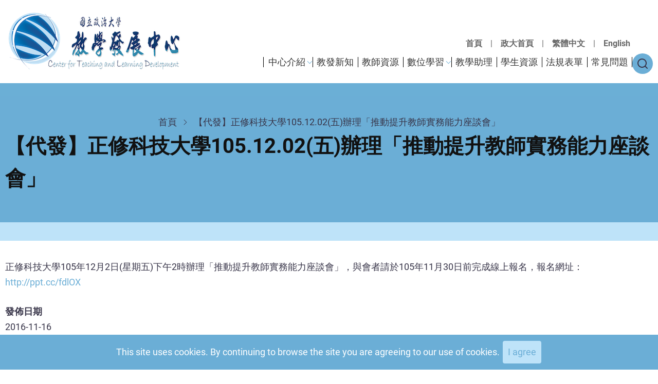

--- FILE ---
content_type: text/html; charset=UTF-8
request_url: https://learning.nccu.edu.tw/zh-hant/node/1091
body_size: 55244
content:
<!DOCTYPE html>
<html lang="zh-hant" dir="ltr">
  <head>
    <meta charset="utf-8" />
<meta name="Generator" content="Drupal 10 (https://www.drupal.org)" />
<meta name="MobileOptimized" content="width" />
<meta name="HandheldFriendly" content="true" />
<meta name="viewport" content="width=device-width, initial-scale=1.0" />
<link rel="icon" href="/sites/default/files/%E6%95%99%E7%99%BC%E4%B8%AD%E5%BF%83%E7%84%A1%E5%AD%97logo_ai%E6%AA%94.gif" type="image/gif" />
<link rel="alternate" hreflang="zh-hant" href="https://learning.nccu.edu.tw/zh-hant/node/1091" />
<link rel="canonical" href="https://learning.nccu.edu.tw/zh-hant/node/1091" />
<link rel="shortlink" href="https://learning.nccu.edu.tw/zh-hant/node/1091" />

    <title>【代發】正修科技大學105.12.02(五)辦理「推動提升教師實務能力座談會」 | 政治大學教學發展中心</title>
    <link rel="preload" as="font" href="/themes/xarapro/fonts/roboto.woff2" type="font/woff2" crossorigin>
    <link rel="preload" as="font" href="/themes/xarapro/fonts/roboto3.woff2" type="font/woff2" crossorigin>
    <link rel="preload" as="font" href="/themes/xarapro/fonts/roboto7.woff2" type="font/woff2" crossorigin>
    <link rel="stylesheet" media="all" href="/sites/default/files/css/css_7mVG33dLax0nkgl6U1KfuxLNOdL5bikryByJ4YJzxuY.css?delta=0&amp;language=zh-hant&amp;theme=xarapro&amp;include=eJwrriwuSc3VT0osTtWpSCxKLCjK10_PyU9KzNEtLqnMycxLBwDrCA1w" />
<link rel="stylesheet" media="all" href="/sites/default/files/css/css_PId6hzIZ0PRqCW0QWg6429pt3wmYv3-cVBekDFShEUA.css?delta=1&amp;language=zh-hant&amp;theme=xarapro&amp;include=eJwrriwuSc3VT0osTtWpSCxKLCjK10_PyU9KzNEtLqnMycxLBwDrCA1w" />

    
    <style>
/* ==========================================
   覆蓋漢堡選單斷點：從 991px 改為 1260px
   ========================================== */

/* 手機版/平板版（≤ 1260px）：顯示漢堡選單 */
@media (max-width: 1260px) {
  /* 顯示漢堡選單圖示 */
  .mobile-menu-icon {
    display: flex !important;
  }
  
  .close-mobile-menu {
    display: grid !important;
  }
  
  /* 選單容器設定 */
  .primary-menu-wrapper {
    position: fixed !important;
    top: 0;
    left: 0;
    background-color: var(--primary) !important;
    padding: 1rem;
    width: 90%;
    max-width: 320px;
    height: 100%;
    overflow-y: auto;
    transform: translateX(-100%);
    transition: all 0.3s linear;
    z-index: 100;
  }
  
  /* 選單展開時 */
  .active-menu {
    transform: translateX(0) !important;
  }
  
  /* 選單項目垂直排列 */
  .region-primary-menu .menu {
    color: #ffffff;
    display: flex;
    flex-direction: column;
    gap: 0;
  }
  
  .region-primary-menu .menu > li {
    padding: 0;
    border-bottom: 1px solid var(--border);
  }
  
  .region-primary-menu .menu a {
    display: block;
    color: #ffffff !important;
    padding: 0.6rem 0;
  }
  
  /* 隱藏主選單的線條 */
  .primary-menu-wrapper .menu-item-level-1::before,
  .primary-menu-wrapper .menu-item-level-1::after,
  .primary-menu-wrapper .menu-item-level-1 > a::before {
    display: none !important;
  }
}

/* 電腦版（> 1260px）：隱藏漢堡選單，顯示橫向主選單 */
@media (min-width: 1261px) {
  /* 隱藏漢堡選單圖示 */
  .mobile-menu-icon,
  .close-mobile-menu {
    display: none !important;
  }
  
  /* 主選單橫向排列 */
  .primary-menu-wrapper {
    position: relative !important;
    background-color: transparent !important;
    padding: 0 !important;
    transform: translateX(0) !important;
    width: auto !important;
    max-width: none !important;
    height: auto !important;
    z-index: 5 !important;
  }
  
  .region-primary-menu .menu {
    flex-direction: row !important;
    gap: 0.1rem !important;
    flex-wrap: wrap;
  }
  
  /* 顯示選單線條 */
  .primary-menu-wrapper .menu-item-level-1 {
    position: relative;
    padding: 0 25px;
  }

  .primary-menu-wrapper .menu-item-level-1::before {
    content: '';
    position: absolute;
    left: 0;
    top: 50%;
    transform: translateY(-50%);
    width: 1px;
    height: 20px;
    background-color: #000;
  }

  .primary-menu-wrapper .menu-item-level-1:first-child::before {
    left: -0.1rem;
  }

  .primary-menu-wrapper .menu-item-level-1:last-child:not(.menu-item-has-children)::after {
    content: '';
    position: absolute;
    right: 0;
    top: 50%;
    transform: translateY(-50%);
    width: 1px;
    height: 20px;
    background-color: #000;
  }

  .primary-menu-wrapper .menu-item-level-1:last-child.menu-item-has-children > a::before {
    content: '';
    position: absolute;
    right: -5px;
    top: 50%;
    transform: translateY(-50%);
    width: 1px;
    height: 20px;
    background-color: #000;
  }
  
  /* 主選單連結樣式 */
  .region-primary-menu .menu a {
    color: #333 !important;
  }
  
  .region-primary-menu .menu .menu-item-has-children:hover {
    background-color: transparent;
  }
  
  /* 子選單 */
  .region-primary-menu .submenu {
    position: absolute;
    background-color: var(--light);
    top: calc(100% - 2px);
    min-width: 200px;
    padding: 0 4px;
    border-radius: 0 0 8px 8px;
    opacity: 0;
    visibility: hidden;
  }
  
  .menu-item-has-children:hover > .submenu {
    visibility: visible;
    opacity: 1;
  }
}
/*隱藏分類下的連結*/
ul.links.inline,
.feed-icon{
  display:none;
}
.autoscroll-gallery {
  overflow: hidden;
  width: 100%;
  padding: 10px 0;
}
.autoscroll-track {
  display: flex;
  flex-wrap: nowrap;
  animation: scroll-one 240s linear infinite;
}
.slide {
  min-width: 100%;
  flex-shrink: 0;
  display: flex;
  justify-content: center;
  align-items: center;
}
.slide img {
  width: 100%;
  max-width: 960px;
  height: auto;
  box-shadow: 0 2px 6px rgba(0, 0, 0, 0.1);
}
.autoscroll-gallery:hover .autoscroll-track,
.autoscroll-gallery:focus-within .autoscroll-track {
  animation-play-state: paused;
}
@keyframes scroll-one {
  0% { transform: translateX(0%); }
  12.5% { transform: translateX(-100%); }
  25% { transform: translateX(-200%); }
  37.5% { transform: translateX(-300%); }
  50% { transform: translateX(-400%); }
  62.5% { transform: translateX(-500%); }
  75% { transform: translateX(-600%); }
  87.5% { transform: translateX(-700%); }
  100% { transform: translateX(-800%); }
}
@media (max-width: 768px) {
  .slide img {
    max-width: 100%;
    height: auto;
  }
}
/* 預設隱藏漢堡選單(電腦版不顯示) */
.sliding-sidebar-icon {
  display: none;
}
.region-primary-menu .menu{
gap: 0.1rem;
}
/* 調整主選單 */
.header-main {
  background-color: #ffffff;
  border-bottom: 25px solid #6BAFD6;
  position: relative;
}
.header-top {
  background-color: transparent;
  z-index:50;
}
.header-top-container {
  display: flex;
  justify-content: flex-end;
  margin-right: 50px;
}
.header-top-right {
  text-align: right;
}
.header-container {
  display: flex;
  align-items: flex-end;
  position: relative;
  z-index: 10;
}
.site-brand,
.header-right {
  display: flex;
  align-items: flex-end;
}
.site-logo {
  display: flex;
  align-items: flex-end;
}
.primary-menu-wrapper {
  display: flex;
  align-items: flex-end;
}
.menu-wrap {
  display: flex;
  align-items: flex-end;
}
#block-xarapro-enmainnavigation ul.menu {
  gap: 0.8rem;
}
/*移除標題偽元素樣式*/
  .block-title::before,
.block-title::after {
  display: none;
}

/*調整選單大小*/
@media (min-width: 992px) {
    .region-primary-menu .menu > li{
  font-size:1rem;
  }
}
/* 只在螢幕寬度 1000px 以上才顯示選單線條 */
@media (min-width: 1000px) {
  /* 主導覽選單容器 */
  .primary-menu-wrapper .menu {
    list-style: none;
    padding: 0;
    margin: 0;
    display: flex;
  }

  /* 第一層選單項目 */
  .primary-menu-wrapper .menu-item-level-1 {
    position: relative;
    padding: 0 25px;
  }

  /* 左邊線條 - 所有項目都顯示 */
  .primary-menu-wrapper .menu-item-level-1::before {
    content: '';
    position: absolute;
    left: 0;
    top: 50%;
    transform: translateY(-50%);
    width: 1px;
    height: 20px;
    background-color: #000;
  }

  /* 第一個項目的左邊線條往左 0.1rem */
  .primary-menu-wrapper .menu-item-level-1:first-child::before {
    left: -0.1rem;
  }

  /* 右邊線條 - 只有最後一個項目顯示(沒有子選單的情況) */
  .primary-menu-wrapper .menu-item-level-1:last-child:not(.menu-item-has-children)::after {
    content: '';
    position: absolute;
    right: 0;
    top: 50%;
    transform: translateY(-50%);
    width: 1px;
    height: 20px;
    background-color: #000;
  }

  /* 有子選單的項目 */
  .primary-menu-wrapper .menu-item-has-children {
    position: relative;
  }

  /* 最後一個項目如果有子選單,右邊線條使用 a 標籤的偽元素 */
  .primary-menu-wrapper .menu-item-level-1:last-child.menu-item-has-children > a::before {
    content: '';
    position: absolute;
    right: -5px;
    top: 50%;
    transform: translateY(-50%);
    width: 1px;
    height: 20px;
    background-color: #000;
  }

  /* 保留原有的下拉箭頭 */
  .primary-menu-wrapper .menu-item-has-children::after {
    position: absolute;
    content: "⌵";
    color: var(--dark);
    top: 0.3rem;
  }

  /* 第一層選單連結 */
  .primary-menu-wrapper .menu-item-level-1 > a {
    position: relative;
    display: block;
    padding: 10px 0;
    text-decoration: none;
    color: #333;
  }

  .primary-menu-wrapper .menu-item-level-1 > a:hover {
    color: #6BAFD6;
  }

  .primary-menu-wrapper .menu-item-has-children:hover .submenu {
    display: block;
  }

  /* 第二層選單項目 */
  .primary-menu-wrapper .menu-item-level-2 {
    padding: 0;
  }

  .primary-menu-wrapper .menu-item-level-2 > a {
    display: block;
    padding: 10px 20px;
    text-decoration: none;
    color: #333;
    white-space: nowrap;
  }

  .primary-menu-wrapper .menu-item-level-2 > a:hover {
    background: #f8f9fa;
    color: #6BAFD6;
  }
}
/* 螢幕寬度 1260px 以下時，主選單文字改為白色 */
@media (max-width: 1260px) {
    #block-xarapro-main-menu .menu-item a {
        color: #ffffff !important;
    }
    
    /* 如果有 hover 效果也要調整 */
    #block-xarapro-main-menu .menu-item a:hover {
        color: #ffffff !important;
    }
}
/* 修正 1260px 到 992px 之間的子選單顯示問題 */
@media (max-width: 1260px) and (min-width: 992px) {
  /* 強制顯示子選單 */
  .primary-menu-wrapper .submenu {
    display: block !important;
    position: static !important;
    visibility: visible !important;
    opacity: 1 !important;
    margin-top: 6px;
    margin-bottom: 4px;
    border-radius: 4px;
  }
  .ctld-utility-nav-wrapper{
    text-align: left;
  }
  
  /* 子選單項目樣式 */
  .primary-menu-wrapper .menu-item-level-2 {
    padding: 6px 12px 6px 1rem;
  }
  
  .primary-menu-wrapper .menu-item-level-2:last-child {
    border-bottom: none;
  }
  
  .primary-menu-wrapper .menu-item-level-2 > a {
    font-weight: 400;
    color: #333;
    position: relative;
    padding-left: 0;
    line-height: 1.4;
    display: block;
  }
  
  .primary-menu-wrapper .menu-item-level-2 a.is-active {
    color: #0066cc;
    font-weight: 500;
  }
}

/* 移除漢堡選單子選單的圓點 */
@media (max-width: 1260px) {
  .menu-item-level-2 > a::before,
  .primary-menu-wrapper .menu-item-level-2 > a::before {
    display: none !important;
  }
  
.region-primary-menu .submenu{
  padding-left: 10px !important;
  background-color: #6BAFD6 !important;
}
  
  .menu-item-level-2,
  .primary-menu-wrapper .menu-item-level-2 {
    padding: 6px 12px 6px 1rem;
  }
}


/* 語言切換區塊不換行 */
.ctld-utility-nav-item,
.ctld-utility-nav-divider {
  display: inline-block;
  white-space: nowrap;
}
/*移除header的斜邊與內距*/
@media (min-width: 768px) {
    .page-header::before {
        clip-path: none !important;
        -webkit-clip-path: none !important;
    }
    
    .page-header {
        clip-path: none !important;
        -webkit-clip-path: none !important;
        padding:2rem 0 5rem 0;
    }
}
/*側選單樣式*/
/* 側邊欄選單通用樣式 */
#sidebar-left .block-menu {
  background-color: #ffffff;
  border: none;
  box-shadow: 0 2px 8px rgba(0, 0, 0, 0.15);
  padding: 1.5rem;
  margin-bottom: 1.5rem;
}

#sidebar-left .block-menu .block-title {
  color: #000000;
  margin-bottom: 1rem;
  padding-bottom: 0.5rem;
}

#sidebar-left .block-menu .menu {
  list-style: none;
  padding: 0;
  margin: 0;
}

#sidebar-left .block-menu .menu-item {
  padding: 0.5rem 0;
  border-bottom: 1px solid #000000;
}

#sidebar-left .block-menu .menu-item:last-child {
  border-bottom: none;
}

#sidebar-left .block-menu .menu-item a {
  color: #000000;
  text-decoration: none;
  display: block;
  transition: color 0.3s ease;
  padding: 0.25rem 0;
}

#sidebar-left .block-menu .menu-item a:hover,
#sidebar-left .block-menu .menu-item a.is-active {
  color: #6BAFD6;
}
/*banner貼齊主選單*/
.highlighted .block{
  padding:0;
}
/*tabs樣式*/
.bef-links ul {
  display: flex;
  flex-wrap: wrap;
  gap: 0;
  list-style: none;
  padding: 0;
  margin: 0;
  border-bottom: 2px solid #ddd;
}
.bef-links li {
  margin: 0;
}
.bef-links a.bef-link {
  display: block;
  padding: 8px 18px;
  text-decoration: none;
  color: #333;
  background-color: #f5f5f5;
  border: 1px solid #ddd;
  border-bottom: none;
  border-radius: 4px 4px 0 0;
  margin-right: 4px;
  transition: all 0.3s ease;
  position: relative;
  top: 2px;
}
/* 懸停樣式 */
.bef-links a.bef-link:hover {
  background: #BDE3F9;
  border-color: #6BAFD6;
  color: #333;
}

/* 選定樣式 */
.bef-links a.bef-link--selected {
  background: #6BAFD6;
  border-color: #6BAFD6;
  color: #fff;
  font-weight: 600;
}
/* 隱藏提交按鈕 (因為使用 AJAX) */
.view-filters .form-actions {
  display: none;
}
/* 隱藏 hidden input */
.view-filters input[type="hidden"] {
  display: none;
}
/* 首頁表格樣式*/
.page-tabs{
  border-bottom:none;
}

/*英文版最新消息區塊*/
/* 移除表格的預設樣式 */
.en-news .view-content table {
  border: none;
  width: 100%;
}

/* 表頭樣式 */
.en-news .view-content table thead tr {
  display: flex;
  align-items: center;
  border-bottom: 2px solid #333;
  background-color: transparent;
}

.en-news .view-content table thead th {
  border: none;
  padding: 10px 0;
  background-color: transparent;
  text-align: left;
  color: black;
}

/* 表頭欄位寬度設定 */
.en-news .view-content table thead .views-field-created {
  flex: 0 0 auto;
  min-width: 120px;
  padding-left: 15px; /* 配合項目符號的空間 */
}

.en-news .view-content table thead .views-field-title {
  flex: 1;
  padding-right: 20px;
  padding-left: 20px;
}

/* tbody 樣式 */
.en-news .view-content table tbody {
  display: block;
}

/* 將每一行改為列表項目樣式 */
.en-news .view-content table tbody tr {
  display: flex;
  align-items: center;
  padding: 8px 0;
  border-bottom: 1px solid #ddd;
}

/* 移除表格單元格的預設樣式 */
.en-news .view-content table tbody tr td {
  border: none;
  padding: 0;
}

/* 發佈日期欄位 */
.en-news .views-field-created {
  flex: 0 0 auto;
  min-width: 120px;
  text-align: left;
  color: black;
}

/* 標題欄位 - 佔據主要空間 */
.en-news .views-field-title {
  flex: 1;
  padding-right: 20px;
  padding-left: 20px;
}

.en-news .views-field-title a {
  text-decoration: none;
  color: black;
}
.en-news .views-field-title a:hover{
  color:#BEE3F9;
}
/* 添加項目符號 */
.en-news .view-content table tbody tr::before {
  content: "•";
  margin-right: 15px;
  font-size: 20px;
  color: #333;
  flex-shrink: 0;
}

/* 響應式設計 - 平板以下 */
@media (max-width: 768px) {
  /* 隱藏表頭 */
  .en-news .view-content table thead {
    display: none;
  }
  
  /* 將每一行改為垂直堆疊 */
  .en-news .view-content table tbody tr {
    flex-direction: column;
    align-items: flex-start;
    padding: 15px 0;
    position: relative;
  }
  
  /* 移除項目符號在手機版 */
  .en-news .view-content table tbody tr::before {
    display: none;
  }
  
  /* 發佈日期欄位 */
  .en-news .views-field-created {
    width: 100%;
    min-width: auto;
    text-align: left;
    font-size: 0.9em;
    color: #666;
    margin-bottom: 8px;
  }
  
  /* 標題欄位 */
  .en-news .views-field-title {
    width: 100%;
    padding-right: 0;
    padding-left: 0;
    margin-bottom: 10px;
  }
}

/* 響應式設計 - 手機 */
@media (max-width: 480px) {
  .en-news .view-content table tbody tr {
    padding: 12px 0;
  }
  
  .en-news .views-field-title a {
    font-size: 0.95em;
  }
}
/*homepage content bottom區塊*/
.homepage-content .block{
  padding: 1rem 0;
}

/*側選單樣式*/
.homepage .sidebar .block{
  background-color:white;
  box-shadow:none;
}
/* 平板尺寸調整 */
/* 手機版語言切換不換行 */
@media (max-width: 991px) {
  #block-xarapro-yuyanqiehuan .field-item div {
    white-space: nowrap;
  }
  
  #block-xarapro-yuyanqiehuan .field-item a {
    display: inline-block;
  }
  
  /* 調整手機版 logo 大小 */
  .site-logo img {
    max-width: 300px !important;
    width: auto;
    height: auto;
  }
  .header-right{
    justify-content:center;
  }
}
@media (max-width: 577px) {
    .site-logo img {
        max-width: 200px !important;
    }
}

/* 響應式設計 */
@media (max-width: 768px) {
  .homepage .header-container{
    margin-top:10px;
  }
  .bef-links ul {
    flex-direction: column;
    border-bottom: none;
  }
  
  .bef-links li {
    width: 100%;
  }
  
  .bef-links a.bef-link {
    border-radius: 4px;
    border: 1px solid #ddd;
    margin: 4px 0;
    top: 0;
  }
  
  .bef-links a.bef-link--selected {
    border-left: 4px solid #0066cc;
  }
  
  .site-logo img {
    max-width: 200px !important;
  }
}
.menu-item-has-children::after {
    position: absolute;
    content: "⌵";
    color: var(--dark);
    top: 0.3rem;
}

/*首頁最新消息區塊*/
/* 移除表格的預設樣式 */
.news-block .view-content table {
  border: none;
  width: 100%;
}

/* 表頭樣式 */
.news-block .view-content table thead tr {
  display: flex;
  align-items: center;
  border-bottom: 2px solid #333;
  background-color: transparent;
}

.news-block .view-content table thead th {
  border: none;
  padding: 10px 0;
  background-color: transparent;
  text-align: left;
  color: black;
}

/* 表頭欄位寬度設定 */
.news-block .view-content table thead .views-field-field-authoredon {
  flex: 0 0 auto;
  min-width: 120px;
  padding-left: 10px; 
}

.news-block .view-content table thead .views-field-title {
  flex: 1;
  padding-right: 20px;
  padding-left: 25px;
}

.news-block .view-content table thead .views-field-field-newstags {
  flex: 0 0 auto;
  padding-right: 20px;
  min-width: 150px;
}

/* tbody 樣式 */
.news-block .view-content table tbody {
  display: block;
}

/* 將每一行改為列表項目樣式 */
.news-block .view-content table tbody tr {
  display: flex;
  align-items: center;
  padding: 8px 0;
  border-bottom: 1px solid #ddd;
}

/* 移除表格單元格的預設樣式 */
.news-block .view-content table tbody tr td {
  border: none;
  padding: 0;
}

/* 發佈日期欄位 - 移到最左邊 */
.news-block .views-field-field-authoredon {
  flex: 0 0 auto;
  min-width: 120px;
  text-align: left;
  color: black;
}

/* 標題欄位 - 佔據主要空間 */
.news-block .views-field-title {
  flex: 1;
  padding-right: 20px;
  padding-left: 20px;
}

.news-block .views-field-title a {
  text-decoration: none;
  color: black;
}
.news-block .views-field-title a:hover{
  color:#6BAFD6;
}
/* 消息分類欄位 - 移到右側 */
.news-block .views-field-field-newstags {
  flex: 0 0 auto;
  padding-right: 20px;
  min-width: 150px;
  margin-left:0.8rem;
}

.news-block .views-field-field-newstags a {
  text-decoration: none;
  color: black;
  display: block;
}

/* 隱藏逗號和空白 - 只針對 tbody */
.news-block .view-content table tbody .views-field-field-newstags {
  font-size: 0;
}

.news-block .view-content table tbody .views-field-field-newstags a {
  font-size: 1rem;
}

/* 添加項目符號 */
.news-block .view-content table tbody tr::before {
  content: "•";
  margin-right: 15px;
  font-size: 20px;
  color: #333;
  flex-shrink: 0;
}

/* 響應式設計 - 平板以下 */
@media (max-width: 768px) {
  /* 隱藏表頭 */
  .news-block .view-content table thead {
    display: none;
  }
  
  /* 將每一行改為垂直堆疊 */
  .news-block .view-content table tbody tr {
    flex-direction: column;
    align-items: flex-start;
    padding: 15px 0;
    position: relative;
  }
  
  /* 移除項目符號在手機版 */
  .news-block .view-content table tbody tr::before {
    display: none;
  }
  
  /* 發佈日期欄位 */
  .news-block .views-field-field-authoredon {
    width: 100%;
    min-width: auto;
    text-align: left;
    font-size: 0.9em;
    color: #666;
    margin-bottom: 8px;
  }
  
  /* 標題欄位 */
  .news-block .views-field-title {
    width: 100%;
    padding-right: 0;
    padding-left: 0;
    margin-bottom: 10px;
  }
  
  /* 消息分類欄位 */
  .news-block .views-field-field-newstags {
    width: 100%;
    padding-right: 0;
    min-width: auto;
  }
  
  .news-block .views-field-field-newstags a {
    margin-left: 0;
    margin-right: 0.7rem;
  }
}

/* 響應式設計 - 手機 */
@media (max-width: 480px) {
  .news-block .view-content table tbody tr {
    padding: 12px 0;
  }
  
  .news-block .views-field-title a {
    font-size: 0.95em;
  }
  
  .news-block .views-field-field-newstags a {
    font-size: 0.9em;
  }
}
/* 在消息分類前添加 # 符號 - 手機版 */
@media (max-width: 768px) {
  .news-block .views-field-field-newstags a::before {
    content: "#";
    margin-right: 2px;
  }
  
  /* 讓多個分類在同一行顯示 */
  .news-block .views-field-field-newstags {
    display: flex;
    flex-wrap: wrap;
    gap: 0.5rem;
    align-items: center;
  }
  
  .news-block .views-field-field-newstags a {
    display: inline-block;
    margin-left: 0;
    margin-right: 0;
  }
}
/*調整首頁小banner*/
#block-xarapro-changyonglianjie,
#block-xarapro-usefullinks {
  background-color:#BDE3F9;
  padding: 40px 20px;
}
/*頁尾*/
.main-wrapper {
    padding-bottom: 0;
    margin-bottom:1rem;
}
.footer-top-container {
    padding: 0;
}
.site-footer{
  background-color:#6BAFD6;
}
/*移除footer上緣的斜邊*/
@media (min-width: 768px) {
    .site-footer {
        padding-top: 1.9rem;
        -webkit-clip-path: none;
        clip-path: none;
    }
    
    .site-footer::before {
        -webkit-clip-path: none;
        clip-path: none;
    }
}
.breadcrumb .breadcrumb-item a {
  color: black;
}
.views-field-field-learnnew-img img{
  border-radius:8px;
}

/*教發新知區塊tabs樣式*/
/* ============================================
   FAQ Views 和 教發新知區塊 共用 Tabs 樣式
   ============================================ */

/* 讓整個 View 使用 Flexbox 佈局 */
.faq-views,
.view-learnnew.view-display-id-block_1 {
  display: flex;
  flex-wrap: wrap;
  gap: 30px;
  align-items: flex-start;
}

/* Header 標題佔滿整行 */
.faq-views .view-header,
.view-learnnew .view-header {
  flex: 0 0 100%;
  width: 100%;
  margin-bottom: 0;
  order: 1;
}

/* 左側:篩選器區域 */
.faq-views .view-filters,
.view-learnnew .view-filters {
  flex: 0 0 250px;
  position: sticky;
  top: 20px;
  max-height: calc(100vh - 40px);
  overflow-y: auto;
  order: 2;
}

/* 右側:內容區域(表格) */
.faq-views .view-content,
.view-learnnew .view-content {
  flex: 1 1 calc(100% - 280px);
  min-width: 0;
  order: 3;
}

/* 分頁器佔滿整行 */
.faq-views .pager,
.faq-views .view-footer,
.view-learnnew .pager,
.view-learnnew .view-footer {
  flex: 0 0 100%;
  width: 100%;
  margin-top: 30px;
  order: 4;
}

/* 篩選連結樣式 - 單列排列 */
.faq-views .bef-links ul,
.view-learnnew .bef-links ul {
  list-style: none;
  padding: 0;
  margin: 0;
  display: flex;
  flex-direction: column;
}

.faq-views .bef-links li,
.view-learnnew .bef-links li {
  margin-bottom: 10px;
  width: 100%;
}

.faq-views .bef-links li:last-child,
.view-learnnew .bef-links li:last-child {
  margin-bottom: 0;
}

.faq-views .bef-links a,
.view-learnnew .bef-links a {
  display: block;
  width: 100%;
  padding: 12px 20px;
  background: #f5f5f5;
  border: 1px solid #e0e0e0;
  border-radius: 4px;
  text-decoration: none;
  color: #333;
  transition: all 0.3s;
  text-align: center;
  box-sizing: border-box;
}

.faq-views .bef-links a:hover,
.view-learnnew .bef-links a:hover {
  background: #BDE3F9;
  border-color: #6BAFD6;
  color: #333;
}

/* 選中狀態的樣式 */
.faq-views .bef-links a.bef-link--selected,
.view-learnnew .bef-links a.bef-link--selected {
  background: #6BAFD6;
  border-color: #6BAFD6;
  color: #fff;
  font-weight: 600;
}

/* 隱藏送出按鈕 */
.faq-views .form-actions,
.view-learnnew .form-actions {
  display: none;
}

/* ============================================
   表格基本樣式
   ============================================ */
.faq-views table,
.teaching-methods-grid {
  width: 100%;
  border-collapse: collapse;
  border: none;
}

/* 表頭樣式 */
.faq-views thead th,
.teaching-methods-grid thead th {
  padding: 1rem;
  border: none;
  border-bottom: 1px solid #e0e0e0;
  background-color: #ffffff;
  font-weight: 600;
  text-align: left;
}

/* 每個列的樣式 */
.faq-views tbody tr,
.teaching-methods-grid tbody tr {
  border-bottom: 1px solid #e0e0e0;
}

.faq-views tbody tr:last-child,
.teaching-methods-grid tbody tr:last-child {
  border-bottom: none;
}

/* 儲存格樣式 - 增加上下間距 */
.faq-views tbody td,
.teaching-methods-grid tbody td {
  padding: 1.5rem 1rem;
  border: none;
  vertical-align: top;
}

/* 標題欄位 - 只在 tbody 添加黑圓點 */
.faq-views tbody .views-field-title,
.teaching-methods-grid tbody .views-field-title {
  position: relative;
  padding-left: 1.5rem;
}

.faq-views tbody .views-field-title::before,
.teaching-methods-grid tbody .views-field-title::before {
  content: "•";
  position: absolute;
  left: 0;
  font-size: 1.2rem;
  line-height: 1.5;
}

/* 標題連結樣式 */
.faq-views .views-field-title a,
.teaching-methods-grid .views-field-title a {
  color: black;
  text-decoration: none;
  font-weight: 500;
}

.faq-views .views-field-title a:hover,
.teaching-methods-grid .views-field-title a:hover {
  color: #6BAFD6;
}

/* 相關對象欄位 */
.faq-views .views-field-field-audience,
.teaching-methods-grid .views-field-field-audience {
  font-size: 0.95rem;
  width: 300px;
}

/* ============================================
   RWD: 平板以下改為上下排列
   ============================================ */
@media (max-width: 992px) {
  .faq-views,
  .view-learnnew.view-display-id-block_1 {
    flex-direction: column;
  }
  
  .faq-views .view-header,
  .view-learnnew .view-header {
    order: 1;
  }
  
  .faq-views .view-filters,
  .view-learnnew .view-filters {
    flex: 1 1 auto;
    width: 100%;
    position: static;
    max-height: none;
    order: 2;
  }
  
  .faq-views .view-content,
  .view-learnnew .view-content {
    flex: 1 1 auto;
    width: 100%;
    order: 3;
  }
  
  .faq-views .pager,
  .faq-views .view-footer,
  .view-learnnew .pager,
  .view-learnnew .view-footer {
    order: 4;
  }
  
  /* 平板版 tabs 可以換行 */
  .faq-views .bef-links ul,
  .view-learnnew .bef-links ul {
    flex-direction: row;
    flex-wrap: wrap;
    gap: 10px;
  }
  
  .faq-views .bef-links li,
  .view-learnnew .bef-links li {
    flex: 0 0 auto;
    margin-bottom: 0;
    width: auto;
  }
  
  .faq-views .bef-links a,
  .view-learnnew .bef-links a {
    white-space: nowrap;
    padding: 10px 16px;
    width: auto;
  }
}

/* ============================================
   小手機: 每行最多 2 個 tab + 表格改為卡片式
   ============================================ */
@media (max-width: 576px) {
  .faq-views .bef-links li,
  .view-learnnew .bef-links li {
    flex: 0 0 calc(50% - 5px);
  }
  
  .faq-views .bef-links a,
  .view-learnnew .bef-links a {
    white-space: normal;
    text-align: center;
  }
  
  /* 手機版表格改為卡片式顯示 */
  .faq-views table,
  .faq-views table thead,
  .faq-views table tbody,
  .faq-views table tr,
  .faq-views table td,
  .view-learnnew table,
  .view-learnnew table thead,
  .view-learnnew table tbody,
  .view-learnnew table tr,
  .view-learnnew table td {
    display: block;
  }
  
  /* 隱藏表頭 */
  .faq-views table thead,
  .view-learnnew table thead {
    display: none;
  }
  
  /* 每一列變成卡片 */
  .faq-views table tr,
  .view-learnnew table tr {
    margin-bottom: 15px;
    border: 1px solid #dee2e6;
    border-radius: 8px;
    padding: 15px;
    background: #fff;
  }
  
  .faq-views table td,
  .view-learnnew table td {
    border: none;
    padding: 8px 0;
    text-align: left;
  }
  
  /* 在內容前加上標籤 */
  .faq-views table .views-field-field-audience::before,
  .view-learnnew table .views-field-field-audience::before {
    content: "相關對象: ";
    font-weight: 600;
  }
  
  /* 標題欄位樣式 */
  .faq-views table .views-field-title,
  .view-learnnew table .views-field-title {
    font-size: 16px;
    font-weight: 600;
    margin-bottom: 8px;
    padding-bottom: 8px;
    border-bottom: 1px solid #e9ecef;
  }
  
  /* 手機版表格改為卡片式 */
  .faq-views tbody tr,
  .teaching-methods-grid tbody tr {
    display: flex;
    flex-direction: column;
  }
  
  .faq-views tbody td,
  .teaching-methods-grid tbody td {
    padding: 1rem;
    width: 100% !important;
  }
  
  .faq-views .views-field-field-audience,
  .teaching-methods-grid .views-field-field-audience {
    width: 100%;
  }
}

/* 教發新知頁碼間距 */
.pager-items {
  margin-bottom: 0;
}

/* 圖片響應式 */
@media (min-width: 1024px) {
  .field-name-field-image img {
    width: 600px;
    height: auto;
  }
}
</style>
<style>
.news-row {
  display: flex;
  align-items: flex-start;
  gap: 24px;
  margin-bottom: 40px;
}

.news-left img {
  width: 260px;     /* 你可以調整 */
  height: auto;
  border-radius: 6px;
}

.news-right {
  flex: 1;
}

.news-title {
  margin: 0 0 8px;
  font-size: 22px;
  font-weight: 600;
}

.news-date {
  font-size: 14px;
  color: #777;
  margin-bottom: 10px;
}

.news-body {
  font-size: 16px;
  line-height: 1.6;
}

</style>
  </head>
  <body class="inner-page path-node page-type-article no-sidebar user-guest">
        <a href="#main-content" class="visually-hidden focusable">
      移至主內容
    </a>
    
      <div class="dialog-off-canvas-main-canvas" data-off-canvas-main-canvas>
    <header class="header">
<div class="header-main">
  <div class="container">
    <div class="header-container">
              <div class="site-brand">
            <div class="block-region region region-header">
    <div id="block-xarapro-branding" class="block block-system block-system-branding-block">
  
    

  <div class="site-branding">
      <div class="site-logo">
      <a href="" rel="home">
        <img src="/sites/default/files/%E6%95%99%E7%99%BC%E4%B8%AD%E5%BF%83logo_ai%E6%AA%94-%E5%A4%A7%E5%AD%97_1.png" alt="首頁" />
      </a>
    </div><!-- site-logo -->
    </div><!-- site-branding -->
</div><!--/.block -->

  </div>

        </div> <!--/.site-branding -->
            <div>
                          <div class="header-right">
                          <div class="mobile-menu-icon">
                <span></span>
                <span></span>
                <span></span>
              </div><!-- /mobile-menu-icon -->
              <div class="primary-menu-wrapper">
                <div class="menu-wrap">
                  <div class="close-mobile-menu"><i class="icon-close"></i></div>
                    <div class="block-region region region-primary-menu">
    <div id="block-xarapro-yuyanqiehuan" class="block block-block-content block-block-content54a0ad58-6193-4264-a697-eac0e53853d2">
  
    

      <div class="block-content">
      
            <div class="field field-name-body field-type-text-with-summary field-label-hidden field-item"><style>
.ctld-utility-nav-wrapper {
    font-size: 16px;
    padding-top: 8px;
    text-align: right;
}
.ctld-utility-nav-item {
    color: #666666;
    text-decoration: none;
    margin-left: 12px;
    margin-right: 12px;
}
.ctld-utility-nav-item:first-child {
    margin-left: 0;
    margin-right: 12px;
}
.ctld-utility-nav-item-end {
    margin-left: 12px;
    margin-right: 0;
}
.ctld-utility-nav-divider {
    color: #666666;
}
/* 螢幕寬度 1260px 以下時 */
@media (max-width: 1260px) {
    .ctld-utility-nav-item {
        margin-left: 3px;
        margin-right: 3px;
        margin-top: 25px;
       color:white;
    }
.ctld-utility-nav-wrapper {
    text-align: left;
  }
    
    .ctld-utility-nav-item:first-child {
        margin-right: 3px;
    }
    
    .ctld-utility-nav-item-end {
        margin-left: 3px;
    }
}
</style><div class="ctld-utility-nav-wrapper"><a class="ctld-utility-nav-item" href="/zh-hant"><strong>首頁</strong></a> <span class="ctld-utility-nav-divider">|</span> <a class="ctld-utility-nav-item" href="https://www.nccu.edu.tw/" target="_blank"><strong>政大首頁</strong></a> <span class="ctld-utility-nav-divider">|</span> <a class="ctld-utility-nav-item" href="/zh-hant"><strong>繁體中文</strong></a> <span class="ctld-utility-nav-divider">|</span> <a class="ctld-utility-nav-item ctld-utility-nav-item-end" href="/en"><strong>English&nbsp;</strong></a></div></div>
      
    </div><!--/.block-content -->
  </div><!--/.block -->
<nav  id="block-xarapro-main-menu" class="block block-menu navigation menu-main" aria-labelledby="block-xarapro-main-menu-menu" role="navigation">
            
  <h2 class="visually-hidden block-title" id="block-xarapro-main-menu-menu">主導覽</h2>
  
      
              <ul class="menu">
                          <li class="menu-item menu-item-level-1 menu-item-has-children">
                    <a href="/zh-hant/%E4%B8%AD%E5%BF%83%E9%A1%98%E6%99%AF" data-drupal-link-system-path="node/2">中心介紹</a>

                                    <ul class="submenu">
                          <li class="menu-item menu-item-level-2">
                    <a href="/zh-hant/%E4%B8%AD%E5%BF%83%E9%A1%98%E6%99%AF" data-drupal-link-system-path="node/2">成立目的及願景</a>

                  </li>
                      <li class="menu-item menu-item-level-2">
                    <a href="/zh-hant/%E4%B8%AD%E5%BF%83%E6%88%90%E5%93%A1" data-drupal-link-system-path="node/3">中心成員</a>

                  </li>
                      <li class="menu-item menu-item-level-2">
                    <a href="/zh-hant/%E8%81%AF%E7%B5%A1%E6%88%91%E5%80%91" data-drupal-link-system-path="node/4">聯絡我們 / 交通資訊</a>

                  </li>
          </ul>
  
                  </li>
                      <li class="menu-item menu-item-level-1">
                    <a href="/zh-hant/learnnew" data-drupal-link-system-path="node/1668">教發新知</a>

                  </li>
                      <li class="menu-item menu-item-level-1">
                    <a href="/zh-hant/%E6%95%99%E5%B8%AB%E8%B3%87%E6%BA%90" data-drupal-link-system-path="node/5">教師資源</a>

                  </li>
                      <li class="menu-item menu-item-level-1 menu-item-has-children">
                    <a href="/zh-hant/digitallearn" data-drupal-link-system-path="node/1306">數位學習</a>

                                    <ul class="submenu">
                          <li class="menu-item menu-item-level-2">
                    <a href="https://pm.video.nccu.edu.tw/p/apcourses/">大學先修AP課程 </a>

                  </li>
                      <li class="menu-item menu-item-level-2">
                    <a href="/zh-hant/moocs" data-drupal-link-system-path="node/1304">政大數位知識城  </a>

                  </li>
                      <li class="menu-item menu-item-level-2">
                    <a href="/zh-hant/moodle" data-drupal-link-system-path="node/1305">Moodle數位教學平台   </a>

                  </li>
                      <li class="menu-item menu-item-level-2">
                    <a href="https://sites.google.com/g.nccu.edu.tw/nccubasicprincipleforai">生成式AI簡要原則</a>

                  </li>
          </ul>
  
                  </li>
                      <li class="menu-item menu-item-level-1">
                    <a href="/zh-hant/tata" data-drupal-link-system-path="node/1540">教學助理</a>

                  </li>
                      <li class="menu-item menu-item-level-1">
                    <a href="/zh-hant/studentcounseling" data-drupal-link-system-path="node/1542">學生資源</a>

                  </li>
                      <li class="menu-item menu-item-level-1">
                    <a href="https://aca.nccu.edu.tw/zh/%E6%B3%95%E8%A6%8F-%E8%A1%A8%E5%96%AE/%E6%95%99%E5%8B%99%E8%99%95%E6%B3%95%E8%A6%8F%E8%B3%87%E6%96%99%E5%BA%AB/%E6%95%99%E5%AD%B8%E7%99%BC%E5%B1%95%E4%B8%AD%E5%BF%83">法規表單</a>

                  </li>
                      <li class="menu-item menu-item-level-1">
                    <a href="/zh-hant/faq" data-drupal-link-system-path="faq">常見問題</a>

                  </li>
          </ul>
  


  </nav>

  </div>

                </div><!-- /.menu-wrap -->
              </div><!-- /.primary-menu-wrapper -->
             <!--  end if for -->
                          <div class="full-page-search">
  <div class="search-icon">
    <i class="icon-search"></i>
  </div> <!--/.search icon -->
  <div class="search-box">
    <div class="container">
      <div class="search-box-content">
            <div class="block-region region region-search-box">
    <div class="search-block-form block block-search block-search-form-block" data-drupal-selector="search-block-form" id="block-xarapro-search" role="search">
  
      <h2 class="block-title">Search</h2>
    

      <div class="block-content">
      <form action="/zh-hant/search/node" method="get" id="search-block-form" accept-charset="UTF-8">
  <div class="js-form-item form-item form-type-search js-form-type-search form-item-keys js-form-item-keys form-no-label">
      <label for="edit-keys" class="visually-hidden">Search</label>
        <input title="輸入您想要搜尋的關鍵字。" data-drupal-selector="edit-keys" type="search" id="edit-keys" name="keys" value="" size="15" maxlength="128" class="form-search" />

        </div>
<div data-drupal-selector="edit-actions" class="form-actions js-form-wrapper form-wrapper" id="edit-actions"><input data-drupal-selector="edit-submit" type="submit" id="edit-submit" value="Search" class="button js-form-submit form-submit" />
</div>

</form>

    </div><!--/.block-content -->
  </div><!--/.block -->

  </div>

        <div class="header-search-close">x</div>
      </div><!--/search-box-content -->
    </div><!-- container -->

  </div> <!-- /.search-box -->
</div> <!--/.full-page-search -->
                                    <div class="sliding-sidebar-menu">
              <div class="sliding-sidebar-icon"><span></span></div>
            </div>
            <!--  end sidebar_sliding -->
          </div><!-- /.header-right -->
              </div>
    </div><!-- /header-container -->
  </div><!-- /container -->
</div><!-- /header main -->
  <section class="page-header">
  <div class="container">
      <div class="block-region region region-page-header">
    <div id="block-xarapro-breadcrumbs" class="block block-system block-system-breadcrumb-block">
  
    

      <div class="block-content">
        <nav class="breadcrumb" role="navigation" aria-labelledby="system-breadcrumb">
    <ol class="breadcrumb-items">
          <li class="breadcrumb-item">
                  首頁
              </li>
          <li class="breadcrumb-item">
                  <a href="/zh-hant/node"></a><span><i class="icon-angle-right"></i></span>
              </li>
          <li class="breadcrumb-item">
                  【代發】正修科技大學105.12.02(五)辦理「推動提升教師實務能力座談會」
              </li>
        </ol>
  </nav>

    </div><!--/.block-content -->
  </div><!--/.block -->
<div id="block-xarapro-page-title" class="block block-core block-page-title-block">
  
    

      <div class="block-content">
      <div class="page-title-wrap">
  
      <h1 class="page-title"><span>【代發】正修科技大學105.12.02(五)辦理「推動提升教師實務能力座談會」</span>
</h1>
    
</div> <!--/.page-title-wrap -->

    </div><!--/.block-content -->
  </div><!--/.block -->

  </div>

  </div><!-- /.container -->
</section>
</header>
  <div class="highlighted block-section">
  <aside class="container" role="complementary">
      <div class="block-region region region-highlighted">
    <div data-drupal-messages-fallback class="hidden"></div>

  </div>

  </aside>
</div>
<div class="main-wrapper">
  <div class="container">
    <div class="main-container">
      <main id="main" class="main-content">
        <a id="main-content" tabindex="-1"></a>
                <div class="node-content">
            <div class="block-region region region-content">
    <div id="block-xarapro-content" class="block block-system block-system-main-block">
  
    

      <div class="block-content">
      <article data-history-node-id="1091" class="node node-type-article node-promoted node-view-mode-full">

  

  <div class="node-content">
    
            <div class="field field-name-body field-type-text-with-summary field-label-hidden field-item"><p>正修科技大學105年12月2日(星期五)下午2時辦理「推動提升教師實務能力座談會」，與會者請於105年11月30日前完成線上報名，報名網址：<a href="http://ppt.cc/fdlOX">http://ppt.cc/fdlOX</a></p></div>
      
  <div class="field field-name-field-authoredon field-type-datetime field-label-inline">
    <div class="field-label">發佈日期</div>
              <div class="field-item"><time datetime="2016-11-16T12:00:00Z">2016-11-16</time>
</div>
          </div>
<ul class="links inline"><li><a href="/zh-hant/user/login?destination=/zh-hant/node/1091%23comment-form">Log in</a> or <a href="/zh-hant/user/register?destination=/zh-hant/node/1091%23comment-form">register</a> to post comments</li></ul>
  <div class="field field-name-field-file field-type-file field-label-above">
    <div class="field-label">檔案</div>
          <div class="field-items">
              <div class="field-item"><span class="file file--mime-application-pdf file--application-pdf"><a href="/sites/default/files/2025-05/%E6%B4%BB%E5%8B%95%E8%AD%B0%E7%A8%8B%E8%A1%A8_2.pdf" type="application/pdf">活動議程表_2.pdf</a></span>
  <span>(139.26 KB)</span>
</div>
              </div>
      </div>

  <div class="field field-name-field-tags field-type-entity-reference field-label-above">
    <div class="field-label">Tags</div>
          <div class="field-items">
              <div class="field-item"><a href="/zh-hant/taxonomy/term/3" hreflang="zh-hant">代發活動</a></div>
              </div>
      </div>

  </div>
</article>

    </div><!--/.block-content -->
  </div><!--/.block -->

  </div>

        </div>
                      </main>
            </div><!--/main-container -->
  </div><!--/container -->
</div><!--/main-wrapper -->
  <div class="sliding-sidebar animated-panel-from-right">
  <div class="sliding-sidebar-container block-section">
    <div class="close-sliding-sidebar"><i class="icon-close"></i></div>
                <div class="block-region region region-sidebar-sliding">
    <nav  id="block-xarapro-mainnavigation" class="block block-menu navigation menu-main" aria-labelledby="block-xarapro-mainnavigation-menu" role="navigation">
      
  <h2 class="block-title" id="block-xarapro-mainnavigation-menu">Main navigation</h2>
  
      
              <ul class="menu">
                          <li class="menu-item menu-item-level-1 menu-item-has-children">
                    <a href="/zh-hant/%E4%B8%AD%E5%BF%83%E9%A1%98%E6%99%AF" data-drupal-link-system-path="node/2">中心介紹</a>

                                    <ul class="submenu">
                          <li class="menu-item menu-item-level-2">
                    <a href="/zh-hant/%E4%B8%AD%E5%BF%83%E9%A1%98%E6%99%AF" data-drupal-link-system-path="node/2">成立目的及願景</a>

                  </li>
                      <li class="menu-item menu-item-level-2">
                    <a href="/zh-hant/%E4%B8%AD%E5%BF%83%E6%88%90%E5%93%A1" data-drupal-link-system-path="node/3">中心成員</a>

                  </li>
                      <li class="menu-item menu-item-level-2">
                    <a href="/zh-hant/%E8%81%AF%E7%B5%A1%E6%88%91%E5%80%91" data-drupal-link-system-path="node/4">聯絡我們 / 交通資訊</a>

                  </li>
          </ul>
  
                  </li>
                      <li class="menu-item menu-item-level-1">
                    <a href="/zh-hant/learnnew" data-drupal-link-system-path="node/1668">教發新知</a>

                  </li>
                      <li class="menu-item menu-item-level-1">
                    <a href="/zh-hant/%E6%95%99%E5%B8%AB%E8%B3%87%E6%BA%90" data-drupal-link-system-path="node/5">教師資源</a>

                  </li>
                      <li class="menu-item menu-item-level-1 menu-item-has-children">
                    <a href="/zh-hant/digitallearn" data-drupal-link-system-path="node/1306">數位學習</a>

                                    <ul class="submenu">
                          <li class="menu-item menu-item-level-2">
                    <a href="https://pm.video.nccu.edu.tw/p/apcourses/">大學先修AP課程 </a>

                  </li>
                      <li class="menu-item menu-item-level-2">
                    <a href="/zh-hant/moocs" data-drupal-link-system-path="node/1304">政大數位知識城  </a>

                  </li>
                      <li class="menu-item menu-item-level-2">
                    <a href="/zh-hant/moodle" data-drupal-link-system-path="node/1305">Moodle數位教學平台   </a>

                  </li>
                      <li class="menu-item menu-item-level-2">
                    <a href="https://sites.google.com/g.nccu.edu.tw/nccubasicprincipleforai">生成式AI簡要原則</a>

                  </li>
          </ul>
  
                  </li>
                      <li class="menu-item menu-item-level-1">
                    <a href="/zh-hant/tata" data-drupal-link-system-path="node/1540">教學助理</a>

                  </li>
                      <li class="menu-item menu-item-level-1">
                    <a href="/zh-hant/studentcounseling" data-drupal-link-system-path="node/1542">學生資源</a>

                  </li>
                      <li class="menu-item menu-item-level-1">
                    <a href="https://aca.nccu.edu.tw/zh/%E6%B3%95%E8%A6%8F-%E8%A1%A8%E5%96%AE/%E6%95%99%E5%8B%99%E8%99%95%E6%B3%95%E8%A6%8F%E8%B3%87%E6%96%99%E5%BA%AB/%E6%95%99%E5%AD%B8%E7%99%BC%E5%B1%95%E4%B8%AD%E5%BF%83">法規表單</a>

                  </li>
                      <li class="menu-item menu-item-level-1">
                    <a href="/zh-hant/faq" data-drupal-link-system-path="faq">常見問題</a>

                  </li>
          </ul>
  


  </nav>

  </div>

        </div>
</div>
<footer class="site-footer footer">
  <footer class="footer-top footer">
  <div class="container">
    <div class="footer-top-container">
        <div class="block-region region region-footer-top">
    <div id="block-xarapro-yewei" class="block block-block-content block-block-content39f6c26c-a6b0-414c-8aeb-109ef3381b1e">
  
    

      <div class="block-content">
      
            <div class="field field-name-body field-type-text-with-summary field-label-hidden field-item"><style>
@media (max-width: 768px) {
  .footer-contact {
    flex-direction: column;
    text-align: left !important;
    align-items: flex-start !important;
  }
  .footer-contact &amp;amp;amp;amp;gt; div {
    width: 100% !important;
    text-align: left !important;
  }
  .footer-links {
    margin-top: 20px;
  }
  .footer-logo {
    display: none !important;
  }
}
@media (min-width: 768px) {
    .copyright {
        padding-left:2rem;
    }
}
</style><div style="background-color:#6baed6;color:#000;padding:10px 20px;"><div class="footer-contact" style="align-items:flex-start;display:flex;flex-wrap:wrap;gap:20px;justify-content:space-between;margin:auto;max-width:1200px;"><!-- 左側:Logo圖片 --><div class="footer-logo" style="align-items:center;display:flex;flex:0.4;justify-content:center;min-width:240px;padding-top:0.5rem;"><img style="filter:brightness(1.2);max-width:240px;opacity:0.8;" src="/sites/default/files/inline-images/%E5%9C%96%E7%89%87%201_3.png" data-entity-uuid="f82a8e89-55e5-4be8-9a93-377dcc50b521" data-entity-type="file" alt="教學發展中心Logo" width="1897" height="1819" loading="lazy"></div><!-- 中間:單位名稱與聯絡資訊 --><div style="flex:1.5;min-width:280px;padding-left:1rem;padding-top:0.7rem;"><p style="font-size:18px;margin:0;"><strong>國立政治大學教務處教學發展中心</strong></p><p style="font-size:16px;margin:0;">Office of Academic Affairs Center for Teaching and Learning Development</p><div style="margin:6px 0;">地址: 11605 台北市文山區指南路二段64號 行政大樓八樓</div><div style="margin:6px 0;">聯絡電話: 886-2-29393091#62853　FAX: 886-2-29387744</div><div style="margin:6px 0;">E-mail: <a style="color:#003366;text-decoration:none;" href="mailto:ctld@nccu.edu.tw">ctld@nccu.edu.tw</a></div></div><!-- 右側:教務處各處室連結 --><div class="footer-links" style="flex:0.8;min-width:280px;padding-top:0.7rem;"><p style="font-size:18px;margin:0;"><strong>教務處相關單位</strong></p><ul style="line-height:2;list-style:none;margin:0;padding:0;"><li style="padding:0;"><a style="color:#003366;font-size:16px;text-decoration:none;" href="https://aca.nccu.edu.tw/zh/" target="_blank">▸ 教務處&nbsp;</a></li><li style="padding:0;"><a style="color:#003366;font-size:16px;text-decoration:none;" href="https://aca.nccu.edu.tw/zh/%E9%97%9C%E6%96%BC%E6%9C%AC%E8%99%95/%E8%A8%BB%E5%86%8A%E7%B5%84?view=default" target="_blank">▸ 教務處註冊組&nbsp;</a></li><li style="padding:0;"><a style="color:#003366;font-size:16px;text-decoration:none;" href="https://aca.nccu.edu.tw/zh/%E9%97%9C%E6%96%BC%E6%9C%AC%E8%99%95/%E8%AA%B2%E5%8B%99%E7%B5%84?view=default" target="_blank">▸ 教務處課務組&nbsp;</a></li><li style="padding:0;"><a style="color:#003366;font-size:16px;text-decoration:none;" href="https://aca.nccu.edu.tw/zh/%E9%97%9C%E6%96%BC%E6%9C%AC%E8%99%95/%E7%B6%9C%E5%90%88%E6%A5%AD%E5%8B%99%E7%B5%84?view=default" target="_blank">▸ 教務處綜合業務組&nbsp;</a></li><li style="padding:0;"><a style="color:#003366;font-size:16px;text-decoration:none;" href="https://gecenter.nccu.edu.tw/" target="_blank">▸ 教務處通識教育中心&nbsp;</a></li></ul></div></div></div></div>
      
    </div><!--/.block-content -->
  </div><!--/.block -->

  </div>

    </div><!-- /footer-top-container -->
  </div><!-- /container -->
</footer><!-- /footer-top -->
  <footer class="footer-bottom footer">
    <div class="container">
      <div class="footer-bottom-container">
                  <div class="copyright">
      &copy; 2026 政治大學教學發展中心, All rights reserved.
  </div>
                                  <div class="footer-social">
            <ul class="social-icons">
      <li><a href="https://www.facebook.com/nccudkb/" target="_blank"><i class="icon-facebook"></i></a></li>
                      </ul>
          </div>
              </div><!-- /footer-bottom-container -->
    </div><!-- /container -->
  </footer><!-- /footer-bottom -->
</footer>
  <div class="scrolltop"><i class="icon-arrow-up"></i></div>
  
  <div class="cookiealert" role="alert">
  <div class="container">
          <p>This site uses cookies. By continuing to browse the site you are agreeing to our use of cookies. <button type="button" class="acceptcookies" aria-label="Close">I agree</button></p>
      </div>
</div>
<style>
body {
  font-size: 1rem;
  line-height: 1.7;
}
p {
  margin-bottom: 1.2rem;
}
@media (min-width: 1170px) {
  .container {
    max-width: 1300px;
  }
}


@media (min-width: 768px) {
      .sidebar-left #main {
    flex: 1 1 calc(100% - 30%);
  }
  .sidebar-right #main {
    flex: 1 1 calc(100% - 30%);
  }
  .two-sidebar #main {
    flex: 1 1 calc(100% - 30% - 30%);
  }
  #sidebar-left {
    flex: 0 1 30%;
  }
  #sidebar-right {
    flex: 0 1 30%;
  }
  }
</style>
  </div>

    
    <script type="application/json" data-drupal-selector="drupal-settings-json">{"path":{"baseUrl":"\/","pathPrefix":"zh-hant\/","currentPath":"node\/1091","currentPathIsAdmin":false,"isFront":false,"currentLanguage":"zh-hant"},"pluralDelimiter":"\u0003","suppressDeprecationErrors":true,"ajaxTrustedUrl":{"\/zh-hant\/search\/node":true},"user":{"uid":0,"permissionsHash":"1aa88b304eac41c7485e6b6451409b6248eed69560c445d85db80a2b2e78616f"}}</script>
<script src="/sites/default/files/js/js_yPbR7oU7vaBHqLWE3PojlX-vVPQawQ2U2bbPGRqK5G8.js?scope=footer&amp;delta=0&amp;language=zh-hant&amp;theme=xarapro&amp;include=eJyrSCxKLCjK10_Oz8_OTE3MSS0q0S1OLsosKCnWqYDKpefkJyXm6BaXVOZk5qUDAP4BE_Q"></script>

<style>
  :root {
    --primary: #6baed6;
    --secondary: #f9ab51;
    --dark: #6baed6;
    --light: #bee3f9;
    --border: #6baed6;
    --color-heading: #111111;
  }
  body {
    background: #ffffff;
    color: #383549;
  }
</style>
<style>
</style>  </body>
</html>
